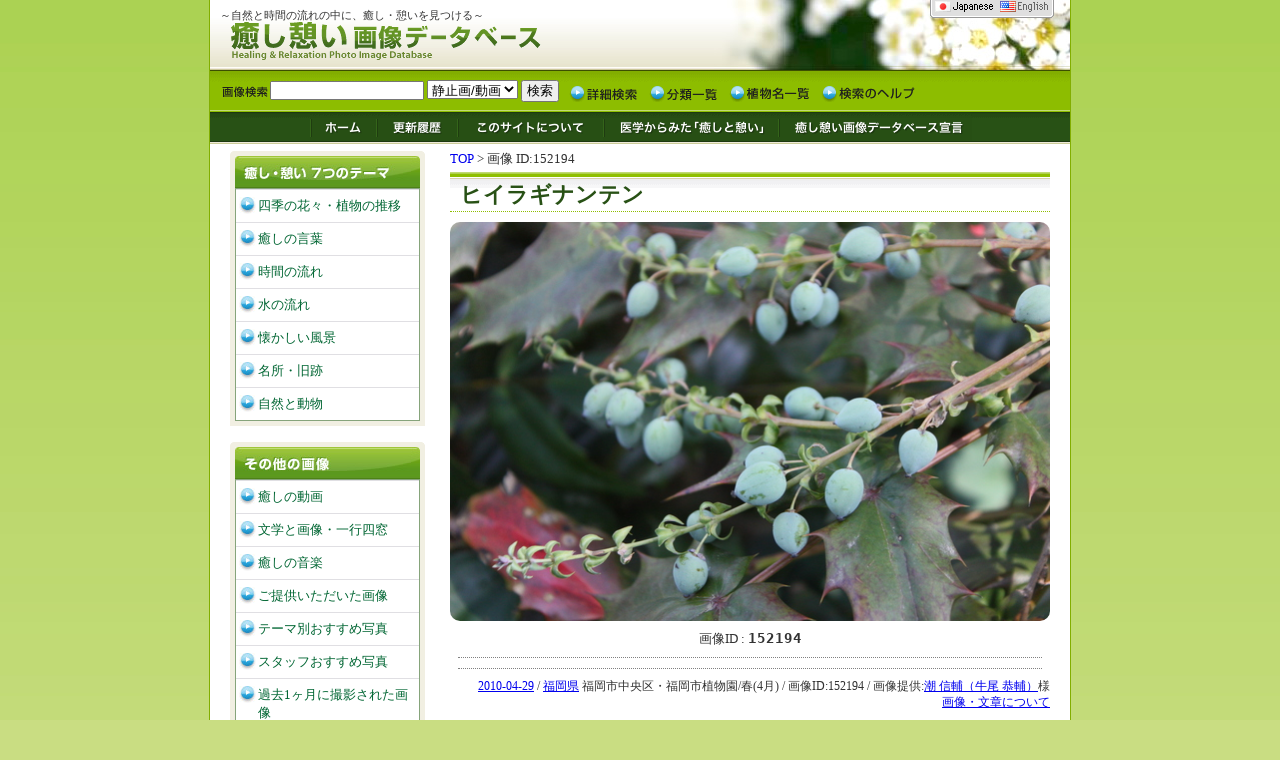

--- FILE ---
content_type: text/html; charset=EUC-JP
request_url: https://iyashi.midb.jp/detail/152194
body_size: 11081
content:
<!DOCTYPE html>
<html><!-- InstanceBegin template="/Templates/index_ja.dwt" codeOutsideHTMLIsLocked="false" -->
<head>
<meta http-equiv="Content-Type" content="text/html; charset=EUC-JP" />
<!-- InstanceBeginEditable name="doctitle" -->
<title>ヒイラギナンテン/癒し憩い画像データベース(152194)</title>
<meta name="Description" content="自然界の美しい景色、植物、懐かしい風景や時間の流れを感じる写真を、静止画と動画で紹介。あなただけの癒しの画像を見つけてください。" />
<meta name="keyword" content="ヒイラギナンテン,福岡市中央区・福岡市植物園,植物園,緑系の実" />

<!-- InstanceEndEditable -->
<link rel="alternate" type="application/rss+xml" title="RSS" href="http://iyashi.midb.jp/rss.php" />
<meta name="copyright" content="National Kyushu Cancer Center http://iyashi.midb.jp" />
<link rel="stylesheet" href="/style/style_ja.css" type="text/css" media="all" />
<!-- InstanceBeginEditable name="css" -->
<link rel="stylesheet" href="/style/images.css" type="text/css" media="all" />
<link rel="stylesheet" href="/style/gogyoka.css" type="text/css" media="all" />
<link rel="stylesheet" href="/style/detail.css" type="text/css" media="all" />
<!--<link rel="stylesheet" href="/style/print_ja.css" type="text/css" media="print" />-->

<!-- InstanceEndEditable -->
<!-- InstanceBeginEditable name="head" -->
<script type="text/javascript" src="/lib/swfobject.js"></script>
<script type="text/javascript" src="/js/jquery.js"></script>
<script type="text/javascript" src="/js/movie.js"></script>

<!--
<script src="/js/video-js/video.min.js"></script>
<link href="/js/video-js/video-js.css" rel="stylesheet" type="text/css" />
-->
<link rel="stylesheet" href="/style/movie.css" type="text/css" media="all" />
<script>
jQuery(function($) {
	$("#photo-src").animate({opacity:1},2000);
});

$(window).load(function(){
});
</script>
<!-- InstanceEndEditable -->
</head>

<body>
<a name="top" id="top"></a>

<div id="container">
<!--BEGIN header -->
<div id="header">
<!--BEGIN header -->
<div id="title">
<p>～自然と時間の流れの中に、癒し・憩いを見つける～</p>
<h1><a href="/">癒し憩い画像データベース/九州がんセンター</a></h1>
<div id="lang"><a href="/chlang.php"><img src="/img/lang_ja.gif" width="124" height="21" border="0" alt="change language"/></a></div>
</div>
<!--END header -->


<!--BEGIN search -->
<div id ="search">
<div class="search_box">
<form action="/search/index.php" method="GET" name="sForm">
<input name="key" type="text" class="s_width" />
<select name="img_type">
<option selected="selected">静止画/動画</option>
<option value="pict">静止画のみ</option>
<option value="movie">動画のみ</option>
</select>
<input name="theme" type="hidden" id="theme" value="all" />
<input name="mode" type="hidden" id="mode" value="allsearch" />
<input type="submit" name="Submit" value=" 検索 " />
</form>
</div>

<ul class="search_list">
<li class="search_list_1"><a href="/search/advance.php">詳細検索</a></li>
<li class="search_list_2"><a href="/search/categorylist.php">分類一覧</a></li>
<li class="search_list_3"><a href="/season/?mode=kana">植物名一覧</a></li>
<li class="search_list_4"><a href="/search/?mode=help">検索のヘルプ</a></li>
</ul>

</div>
<!--END search -->


<!--BEGIN g_menu -->
<div id="g_menu">
<div class="g_menu_sp">
<ul class="g_menu_list">
<li class="g_menu_list_1"><a href="/">ホーム</a></li>
<li class="g_menu_list_2"><a href="/kako.php">更新履歴</a></li>
<li class="g_menu_list_3"><a href="/about.php">このサイトについて</a></li>
<li class="g_menu_list_4"><a href="/medical.php">医学からみた「癒しと憩い」</a></li>
<li class="g_menu_list_5"><a href="/declaration.php">癒し憩い画像データベース宣言</a></li>
</ul>
</div>
</div>
<!--END g_menu -->

<!--BEGIN main -->
<div id="main">


<!--BEGIN page -->
<div id="page">
<!-- InstanceBeginEditable name="page" -->

<p class="topicpath"><a href="/">TOP</a> > 画像 ID:152194</p>
<h2 class="file_title">ヒイラギナンテン</h2>

<!-- movie_format -->

<!--

静止画

-->
<div id="photo-main"><div id="photo-src"><img src="/data/ph/m/20100430/152194.JPG" alt="ヒイラギナンテン/癒し憩い画像データベース" title="ヒイラギナンテン/癒し憩い画像データベース" width="100%" ></div><!-- photo-src --><div id="photo-alt">画像ID : <code>152194</code><!--| <a href="/inquiry/form.php?id=152194">画像利用お問合せ</a> |--></div></div><!-- photo-main -->


<div class="comment_body">



</div>

<div class="file_date">
<a href="/shot_date/2010-04-29">2010-04-29</a> / <a href="/location/40">福岡県</a> 福岡市中央区・福岡市植物園/春(4月) / 画像ID:152194 
 / 画像提供:<a href="/offer/35">潮 信輔（牛尾 恭輔）</a>様<div class="link_text"><a href="/menseki.html">画像・文章について</a></div>



</div>




<div class="contents">
<h2 class="file_sub">関連キーワード</h2>
<p class="recommend_st">クリックで検索・表示</p>

<div class="r_staff_frame clearfix">
<ul class="keyword">

<!-- 植物情報 -->
<li><a href="/plant/472">ヒイラギナンテン</a></li>

<!-- 登録テーマ -->

<!-- 名所旧跡は別リンクに-->

<!-- 新分類-->
<li><a href="/search/?mode=category&id=143">植物園</a></li>
<li><a href="/search/?mode=category&id=105">緑系の実</a></li>

<!-- 撮影日 -->
<li>撮影日:<a href="/shot_date/2010-04-29">2010-04-29</a></li>


<!-- 都道府県 -->
<li><a href="/location/40">福岡県</a></li>


<!-- 場所 
<li><a href="/location/%CA%A1%B2%AC%BB%D4%C3%E6%B1%FB%B6%E8%A1%A6%CA%A1%B2%AC%BB%D4%BF%A2%CA%AA%B1%E0">福岡市中央区・福岡市植物園</a></li>
-->

<!-- 場所 -->
<li>提供者:<a href="/offer/35">潮 信輔（牛尾 恭輔）</a>さん</li>



</ul>
</div>
</div>


<!-- 植物の詳細情報 -->
<div class="contents">
<h2 class="file_sub">「ヒイラギナンテン」について</h2>
<div class="r_staff_frame clearfix">
学名:Mahonia japonica
&nbsp;
別名:柊南天、トウナンテン
<br />
メギ科ヒイラギナンテン（マホニア）属の常緑低木。中国～ヒマラヤ、台湾原産。高さ1～3メートル。葉は奇数羽状複葉。小葉は5～9対あり葉の縁はとげとげしているので触ると痛いです。花は黄色で総状花序。秋、楕円形の実が黒紫色に熟していきます。花期は3～4月。
</div>

<div class="reloted_plant"><a href="/detail/152685"><img src="/data/ph/s/20100519/152685.mp4"  border="0" title="ヒイラギナンテンの青い実" alt="ヒイラギナンテンの青い実" height="70"/></a></div>
<div class="reloted_plant"><a href="/detail/86598"><img src="/data/ph/s/20070402/86598.mp4"  border="0" title="ヒイラギナンテンの花" alt="ヒイラギナンテンの花" height="70"/></a></div>
<div class="reloted_plant"><a href="/detail/260182"><img src="/data/ph/s/20150102/260182.JPG"  border="0" title="積雪とヒイラギナンテン" alt="積雪とヒイラギナンテン" height="70"/></a></div>
<div class="reloted_plant"><a href="/detail/246371"><img src="/data/ph/s/20140702/246371.JPG"  border="0" title="ヒイラギナンテンの実" alt="ヒイラギナンテンの実" height="70"/></a></div>
<div class="reloted_plant"><a href="/detail/152196"><img src="/data/ph/s/20100430/152196.JPG"  border="0" title="ヒイラギナンテン" alt="ヒイラギナンテン" height="70"/></a></div>
<br clear="all" />
<p align="right"><a href="/plant/472">全てのヒイラギナンテンのを見る(全31枚)</a></p>
</div>



<!-- コメント一覧 -->
<div class="contents">
</div>

<!--　コメント投稿フォーム　-->

<div class="contents">
<h2 class="file_sub">一言、コメントを残しませんか？</h2>
<div class="r_staff_frame clearfix">
<div id="preCheck"></div>
<div class="comment_lbl">お名前 </div>
<form id="commentForm"  method="post" action="/lib/commentpost.php">
<input type="hidden" name="page" value="/search/detail.php?id=152194" />
<input type="hidden" name="ref" value="" />
<input type="text" name="name" class="name_form" value=""/>
評価
	<select name="rate">
	<option value="1">★</option>
	<option value="2">★★</option>
	<option value="3" selected="selected">★★★</option>
	<option value="4">★★★★</option>
	<option value="5">★★★★★</option>
	</select>
<br />
<div class="comment_lbl">コメント</div>
<textarea name="msg" cols="40" rows="3" wrap="virtual" id="msg" class="comment_form" ></textarea>
<div class="send_btn"><input type="submit" name="Submit2" value="コメントを残す！" /></div>
</form>

</div>

</div>

<p class="return"><a href="javascript:history.back();">戻る</a></p>

<!-- InstanceEndEditable -->
</div>
<!--END page -->



<!--BEGIN navi -->
<div id="navi">

<div class="navi_back">
<h3 class="n1">癒し・憩い 7つのテーマ</h3>
<ul>
<li><a href="/season/">四季の花々・植物の推移</a></li>
<li><a href="/word/">癒しの言葉</a></li>
<li><a href="/time/">時間の流れ</a></li>
<li><a href="/water/">水の流れ</a></li>
<li><a href="/nostalgy/">懐かしい風景</a></li>
<li><a href="/place/">名所・旧跡</a></li>
<li><a href="/nature/">自然と動物</a></li>
</ul>
</div>

<br class="navi_cg" />

<div class="navi_back">
<h3 class="n2">その他の画像</h3>
<ul>
<li><a href="/movie/">癒しの動画</a></li>
<li><a href="/bungaku">文学と画像・一行四窓</a></li>
<li><a href="/sound/">癒しの音楽</a></li>
<li><a href="/offer/">ご提供いただいた画像</a></li>
<li><a href="/best/">テーマ別おすすめ写真</a></li>
<li><a href="/staff/">スタッフおすすめ写真</a></li>
<li><a href="/search/?mode=last_shot">過去1ヶ月に撮影された画像</a></li>
</ul>
</div>

<br class="navi_cg" />

<div class="navi_back">
<h3 class="n3">関連ページ</h3>
<ul>
<li><a href="http://www.midb.jp/db/" target="_blank">消化管医用画像DB</a></li>
<li><a href="/volunteer/">ボランティア活動の紹介</a></li>
<li><a href="/space/">生命の進化と宇宙・地球</a></li>
<li><a href="/link/">関連リンク</a></li>
<li><a href="/inquiry/">お問い合わせ</a></li>
</ul>
</div>

<br class="navi_cg" />

<div class="tk_back">
<ul>
<li class="line_h">全登録画像:<strong><script type="text/javascript" src="/statics.php?type=total"></script>枚</strong></li>
<li class="line_h">植物の種類:<strong><script type="text/javascript" src="/statics.php?type=plant"></script>種</strong></li>
<li>登録動画数:<strong><script type="text/javascript" src="/statics.php?type=movie"></script>個</strong></li>
</ul>
</div>

<br class="navi_cg" />

<div class="rss_back">
<ul class="rss_link">
<li class="line_h"><a href="/rss.php"><img src="/img/rss-iyashi.png" alt="iyashi RSS" border="0" /></a></li>
</ul>
</div>

<br clear="all" /></div>
<!--END navi -->

<br clear="all" />


<div class="up"> <a href="#top" class="up_link">このページの一番上へ</a></div>
<br clear="all" />
</div>
<!--END main -->


<!--BEGIN footer -->
<div id="footer">
Copyright 2016 &copy; NPO法人癒し憩いネットワーク / 独立行政法人国立病院機構 九州がんセンター All rights Reserved.


<!-- Global site tag (gtag.js) - Google Analytics -->
<script async src="https://www.googletagmanager.com/gtag/js?id=UA-346229-1"></script>
<script>
  window.dataLayer = window.dataLayer || [];
  function gtag(){dataLayer.push(arguments);}
  gtag('js', new Date());

  gtag('config', 'UA-346229-1');
</script></div>
<!--END footer -->


</div>
<!--END header -->

</div>
<SCRIPT Language="JavaScript">
<!--
document.write("<img src='/cgi-bin/acc/acclog.cgi?");
document.write("referrer="+document.referrer+"&");
document.write("width="+screen.width+"&");
document.write("height="+screen.height+"&");
document.write("color="+screen.colorDepth+"'>");
// -->
</SCRIPT> 

</body>
<!-- InstanceEnd --></html>

--- FILE ---
content_type: text/html; charset=EUC-JP
request_url: https://iyashi.midb.jp/statics.php?type=plant
body_size: 31
content:
key = 3251;document.write(key);

--- FILE ---
content_type: text/css
request_url: https://iyashi.midb.jp/style/movie.css
body_size: 909
content:
/* CSS Document */

fieldset{
	margin:0px 20px;
	padding:5px 5px;
}
div#movieLabelBox{

}
ul#movie_label{
	margin:0;
	padding:0;
	list-style:none;
	zoom:1;
	position:relative;
}
ul#movie_label li{
	float:left;
	width:170px;
	margin:5px 5px;
}
span#label_name{
	font-size:16px;
	font-weight:bold;
}

div.imgs_title{
	height:1.1em;
	width:133px;
	overflow:hidden;
}

div#thumb_list{
	height:401px;
	width:115px;
	overflow:hidden;
	overflow-y:hidden;
}
div#thumb_list a{
	font-size:11px;
	display:block;
	text-align:center;
	text-decoration:none;
}
div#thumb_list a:hover{
	opacity:.6;
}
div.related div#scroll{
/*	position:relative;*/
}

p.getPlayer{
	font-size:0.8em;
	text-align:center;
}

div#video-col{
	position:relative;
	width:600px;
	height:430px;
}
div#video-col-left{
	position:absolute;
	left:0;
	top:0;
	background-color:black;
	padding:35px 0;
}
div#video-col-right{
	position:absolute;
	right:0;
}